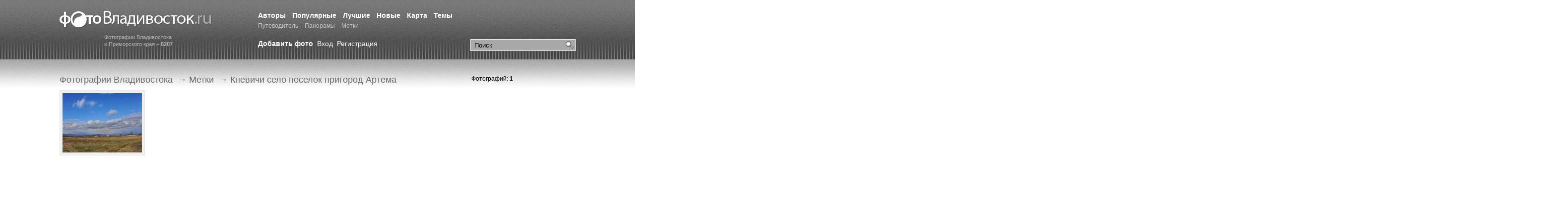

--- FILE ---
content_type: text/html; charset=utf-8
request_url: https://www.google.com/recaptcha/api2/aframe
body_size: 267
content:
<!DOCTYPE HTML><html><head><meta http-equiv="content-type" content="text/html; charset=UTF-8"></head><body><script nonce="3WMq0TbP7nWbldE4KChUEA">/** Anti-fraud and anti-abuse applications only. See google.com/recaptcha */ try{var clients={'sodar':'https://pagead2.googlesyndication.com/pagead/sodar?'};window.addEventListener("message",function(a){try{if(a.source===window.parent){var b=JSON.parse(a.data);var c=clients[b['id']];if(c){var d=document.createElement('img');d.src=c+b['params']+'&rc='+(localStorage.getItem("rc::a")?sessionStorage.getItem("rc::b"):"");window.document.body.appendChild(d);sessionStorage.setItem("rc::e",parseInt(sessionStorage.getItem("rc::e")||0)+1);localStorage.setItem("rc::h",'1769131777999');}}}catch(b){}});window.parent.postMessage("_grecaptcha_ready", "*");}catch(b){}</script></body></html>